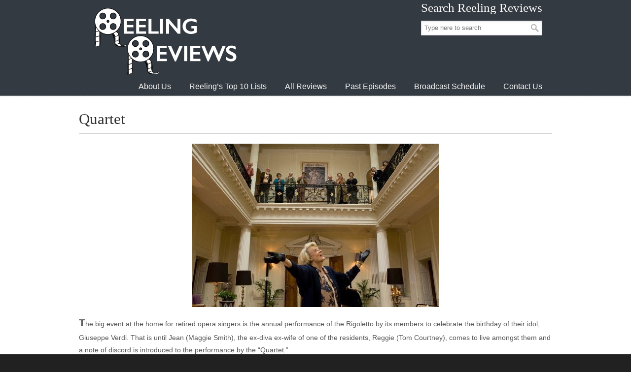

--- FILE ---
content_type: text/html; charset=UTF-8
request_url: https://www.reelingreviews.com/reviews/quartet/
body_size: 14161
content:
<!DOCTYPE html>
<html lang="en-US">
<head>
		<meta charset="UTF-8">
	<meta name="viewport" content="width=device-width, initial-scale=1.0">
	<link rel="profile" href="https://gmpg.org/xfn/11">
	<style type="text/css">.wpfts-result-item .wpfts-smart-excerpt {}.wpfts-result-item .wpfts-not-found {color:#808080;font-size:0.9em;}.wpfts-result-item .wpfts-score {color:#006621;font-size:0.9em;}.wpfts-shift {margin-left:40px;}.wpfts-result-item .wpfts-download-link {color:#006621;font-size:0.9em;}.wpfts-result-item .wpfts-file-size {color:#006621;font-size:0.9em;}</style><meta name='robots' content='index, follow, max-image-preview:large, max-snippet:-1, max-video-preview:-1' />

	<!-- This site is optimized with the Yoast SEO plugin v26.7 - https://yoast.com/wordpress/plugins/seo/ -->
	<title>Quartet - Reeling Reviews</title>
	<link rel="canonical" href="https://www.reelingreviews.com/reviews/quartet/" />
	<meta property="og:locale" content="en_US" />
	<meta property="og:type" content="article" />
	<meta property="og:title" content="Quartet - Reeling Reviews" />
	<meta property="og:url" content="https://www.reelingreviews.com/reviews/quartet/" />
	<meta property="og:site_name" content="Reeling Reviews" />
	<meta property="article:modified_time" content="2020-01-10T17:10:04+00:00" />
	<meta name="twitter:card" content="summary_large_image" />
	<script type="application/ld+json" class="yoast-schema-graph">{"@context":"https://schema.org","@graph":[{"@type":"WebPage","@id":"https://www.reelingreviews.com/reviews/quartet/","url":"https://www.reelingreviews.com/reviews/quartet/","name":"Quartet - Reeling Reviews","isPartOf":{"@id":"https://www.reelingreviews.com/#website"},"datePublished":"2020-01-10T17:10:03+00:00","dateModified":"2020-01-10T17:10:04+00:00","breadcrumb":{"@id":"https://www.reelingreviews.com/reviews/quartet/#breadcrumb"},"inLanguage":"en-US","potentialAction":[{"@type":"ReadAction","target":["https://www.reelingreviews.com/reviews/quartet/"]}]},{"@type":"BreadcrumbList","@id":"https://www.reelingreviews.com/reviews/quartet/#breadcrumb","itemListElement":[{"@type":"ListItem","position":1,"name":"Home","item":"https://www.reelingreviews.com/"},{"@type":"ListItem","position":2,"name":"Reviews","item":"https://www.reelingreviews.com/reviews/"},{"@type":"ListItem","position":3,"name":"Quartet"}]},{"@type":"WebSite","@id":"https://www.reelingreviews.com/#website","url":"https://www.reelingreviews.com/","name":"Reeling Reviews","description":"","potentialAction":[{"@type":"SearchAction","target":{"@type":"EntryPoint","urlTemplate":"https://www.reelingreviews.com/?s={search_term_string}"},"query-input":{"@type":"PropertyValueSpecification","valueRequired":true,"valueName":"search_term_string"}}],"inLanguage":"en-US"}]}</script>
	<!-- / Yoast SEO plugin. -->


<link rel="alternate" type="application/rss+xml" title="Reeling Reviews &raquo; Feed" href="https://www.reelingreviews.com/feed/" />
<link rel="alternate" type="application/rss+xml" title="Reeling Reviews &raquo; Comments Feed" href="https://www.reelingreviews.com/comments/feed/" />
<link rel="alternate" type="application/rss+xml" title="Reeling Reviews &raquo; Quartet Comments Feed" href="https://www.reelingreviews.com/reviews/quartet/feed/" />
<link rel="alternate" title="oEmbed (JSON)" type="application/json+oembed" href="https://www.reelingreviews.com/wp-json/oembed/1.0/embed?url=https%3A%2F%2Fwww.reelingreviews.com%2Freviews%2Fquartet%2F" />
<link rel="alternate" title="oEmbed (XML)" type="text/xml+oembed" href="https://www.reelingreviews.com/wp-json/oembed/1.0/embed?url=https%3A%2F%2Fwww.reelingreviews.com%2Freviews%2Fquartet%2F&#038;format=xml" />
<style id='wp-img-auto-sizes-contain-inline-css' type='text/css'>
img:is([sizes=auto i],[sizes^="auto," i]){contain-intrinsic-size:3000px 1500px}
/*# sourceURL=wp-img-auto-sizes-contain-inline-css */
</style>
<style id='wp-emoji-styles-inline-css' type='text/css'>

	img.wp-smiley, img.emoji {
		display: inline !important;
		border: none !important;
		box-shadow: none !important;
		height: 1em !important;
		width: 1em !important;
		margin: 0 0.07em !important;
		vertical-align: -0.1em !important;
		background: none !important;
		padding: 0 !important;
	}
/*# sourceURL=wp-emoji-styles-inline-css */
</style>
<style id='wp-block-library-inline-css' type='text/css'>
:root{--wp-block-synced-color:#7a00df;--wp-block-synced-color--rgb:122,0,223;--wp-bound-block-color:var(--wp-block-synced-color);--wp-editor-canvas-background:#ddd;--wp-admin-theme-color:#007cba;--wp-admin-theme-color--rgb:0,124,186;--wp-admin-theme-color-darker-10:#006ba1;--wp-admin-theme-color-darker-10--rgb:0,107,160.5;--wp-admin-theme-color-darker-20:#005a87;--wp-admin-theme-color-darker-20--rgb:0,90,135;--wp-admin-border-width-focus:2px}@media (min-resolution:192dpi){:root{--wp-admin-border-width-focus:1.5px}}.wp-element-button{cursor:pointer}:root .has-very-light-gray-background-color{background-color:#eee}:root .has-very-dark-gray-background-color{background-color:#313131}:root .has-very-light-gray-color{color:#eee}:root .has-very-dark-gray-color{color:#313131}:root .has-vivid-green-cyan-to-vivid-cyan-blue-gradient-background{background:linear-gradient(135deg,#00d084,#0693e3)}:root .has-purple-crush-gradient-background{background:linear-gradient(135deg,#34e2e4,#4721fb 50%,#ab1dfe)}:root .has-hazy-dawn-gradient-background{background:linear-gradient(135deg,#faaca8,#dad0ec)}:root .has-subdued-olive-gradient-background{background:linear-gradient(135deg,#fafae1,#67a671)}:root .has-atomic-cream-gradient-background{background:linear-gradient(135deg,#fdd79a,#004a59)}:root .has-nightshade-gradient-background{background:linear-gradient(135deg,#330968,#31cdcf)}:root .has-midnight-gradient-background{background:linear-gradient(135deg,#020381,#2874fc)}:root{--wp--preset--font-size--normal:16px;--wp--preset--font-size--huge:42px}.has-regular-font-size{font-size:1em}.has-larger-font-size{font-size:2.625em}.has-normal-font-size{font-size:var(--wp--preset--font-size--normal)}.has-huge-font-size{font-size:var(--wp--preset--font-size--huge)}.has-text-align-center{text-align:center}.has-text-align-left{text-align:left}.has-text-align-right{text-align:right}.has-fit-text{white-space:nowrap!important}#end-resizable-editor-section{display:none}.aligncenter{clear:both}.items-justified-left{justify-content:flex-start}.items-justified-center{justify-content:center}.items-justified-right{justify-content:flex-end}.items-justified-space-between{justify-content:space-between}.screen-reader-text{border:0;clip-path:inset(50%);height:1px;margin:-1px;overflow:hidden;padding:0;position:absolute;width:1px;word-wrap:normal!important}.screen-reader-text:focus{background-color:#ddd;clip-path:none;color:#444;display:block;font-size:1em;height:auto;left:5px;line-height:normal;padding:15px 23px 14px;text-decoration:none;top:5px;width:auto;z-index:100000}html :where(.has-border-color){border-style:solid}html :where([style*=border-top-color]){border-top-style:solid}html :where([style*=border-right-color]){border-right-style:solid}html :where([style*=border-bottom-color]){border-bottom-style:solid}html :where([style*=border-left-color]){border-left-style:solid}html :where([style*=border-width]){border-style:solid}html :where([style*=border-top-width]){border-top-style:solid}html :where([style*=border-right-width]){border-right-style:solid}html :where([style*=border-bottom-width]){border-bottom-style:solid}html :where([style*=border-left-width]){border-left-style:solid}html :where(img[class*=wp-image-]){height:auto;max-width:100%}:where(figure){margin:0 0 1em}html :where(.is-position-sticky){--wp-admin--admin-bar--position-offset:var(--wp-admin--admin-bar--height,0px)}@media screen and (max-width:600px){html :where(.is-position-sticky){--wp-admin--admin-bar--position-offset:0px}}

/*# sourceURL=wp-block-library-inline-css */
</style><style id='global-styles-inline-css' type='text/css'>
:root{--wp--preset--aspect-ratio--square: 1;--wp--preset--aspect-ratio--4-3: 4/3;--wp--preset--aspect-ratio--3-4: 3/4;--wp--preset--aspect-ratio--3-2: 3/2;--wp--preset--aspect-ratio--2-3: 2/3;--wp--preset--aspect-ratio--16-9: 16/9;--wp--preset--aspect-ratio--9-16: 9/16;--wp--preset--color--black: #000000;--wp--preset--color--cyan-bluish-gray: #abb8c3;--wp--preset--color--white: #ffffff;--wp--preset--color--pale-pink: #f78da7;--wp--preset--color--vivid-red: #cf2e2e;--wp--preset--color--luminous-vivid-orange: #ff6900;--wp--preset--color--luminous-vivid-amber: #fcb900;--wp--preset--color--light-green-cyan: #7bdcb5;--wp--preset--color--vivid-green-cyan: #00d084;--wp--preset--color--pale-cyan-blue: #8ed1fc;--wp--preset--color--vivid-cyan-blue: #0693e3;--wp--preset--color--vivid-purple: #9b51e0;--wp--preset--gradient--vivid-cyan-blue-to-vivid-purple: linear-gradient(135deg,rgb(6,147,227) 0%,rgb(155,81,224) 100%);--wp--preset--gradient--light-green-cyan-to-vivid-green-cyan: linear-gradient(135deg,rgb(122,220,180) 0%,rgb(0,208,130) 100%);--wp--preset--gradient--luminous-vivid-amber-to-luminous-vivid-orange: linear-gradient(135deg,rgb(252,185,0) 0%,rgb(255,105,0) 100%);--wp--preset--gradient--luminous-vivid-orange-to-vivid-red: linear-gradient(135deg,rgb(255,105,0) 0%,rgb(207,46,46) 100%);--wp--preset--gradient--very-light-gray-to-cyan-bluish-gray: linear-gradient(135deg,rgb(238,238,238) 0%,rgb(169,184,195) 100%);--wp--preset--gradient--cool-to-warm-spectrum: linear-gradient(135deg,rgb(74,234,220) 0%,rgb(151,120,209) 20%,rgb(207,42,186) 40%,rgb(238,44,130) 60%,rgb(251,105,98) 80%,rgb(254,248,76) 100%);--wp--preset--gradient--blush-light-purple: linear-gradient(135deg,rgb(255,206,236) 0%,rgb(152,150,240) 100%);--wp--preset--gradient--blush-bordeaux: linear-gradient(135deg,rgb(254,205,165) 0%,rgb(254,45,45) 50%,rgb(107,0,62) 100%);--wp--preset--gradient--luminous-dusk: linear-gradient(135deg,rgb(255,203,112) 0%,rgb(199,81,192) 50%,rgb(65,88,208) 100%);--wp--preset--gradient--pale-ocean: linear-gradient(135deg,rgb(255,245,203) 0%,rgb(182,227,212) 50%,rgb(51,167,181) 100%);--wp--preset--gradient--electric-grass: linear-gradient(135deg,rgb(202,248,128) 0%,rgb(113,206,126) 100%);--wp--preset--gradient--midnight: linear-gradient(135deg,rgb(2,3,129) 0%,rgb(40,116,252) 100%);--wp--preset--font-size--small: 12px;--wp--preset--font-size--medium: 18px;--wp--preset--font-size--large: 34px;--wp--preset--font-size--x-large: 42px;--wp--preset--font-size--normal: 14px;--wp--preset--font-size--larger: 48px;--wp--preset--spacing--20: 0.44rem;--wp--preset--spacing--30: 0.67rem;--wp--preset--spacing--40: 1rem;--wp--preset--spacing--50: 1.5rem;--wp--preset--spacing--60: 2.25rem;--wp--preset--spacing--70: 3.38rem;--wp--preset--spacing--80: 5.06rem;--wp--preset--shadow--natural: 6px 6px 9px rgba(0, 0, 0, 0.2);--wp--preset--shadow--deep: 12px 12px 50px rgba(0, 0, 0, 0.4);--wp--preset--shadow--sharp: 6px 6px 0px rgba(0, 0, 0, 0.2);--wp--preset--shadow--outlined: 6px 6px 0px -3px rgb(255, 255, 255), 6px 6px rgb(0, 0, 0);--wp--preset--shadow--crisp: 6px 6px 0px rgb(0, 0, 0);}:where(.is-layout-flex){gap: 0.5em;}:where(.is-layout-grid){gap: 0.5em;}body .is-layout-flex{display: flex;}.is-layout-flex{flex-wrap: wrap;align-items: center;}.is-layout-flex > :is(*, div){margin: 0;}body .is-layout-grid{display: grid;}.is-layout-grid > :is(*, div){margin: 0;}:where(.wp-block-columns.is-layout-flex){gap: 2em;}:where(.wp-block-columns.is-layout-grid){gap: 2em;}:where(.wp-block-post-template.is-layout-flex){gap: 1.25em;}:where(.wp-block-post-template.is-layout-grid){gap: 1.25em;}.has-black-color{color: var(--wp--preset--color--black) !important;}.has-cyan-bluish-gray-color{color: var(--wp--preset--color--cyan-bluish-gray) !important;}.has-white-color{color: var(--wp--preset--color--white) !important;}.has-pale-pink-color{color: var(--wp--preset--color--pale-pink) !important;}.has-vivid-red-color{color: var(--wp--preset--color--vivid-red) !important;}.has-luminous-vivid-orange-color{color: var(--wp--preset--color--luminous-vivid-orange) !important;}.has-luminous-vivid-amber-color{color: var(--wp--preset--color--luminous-vivid-amber) !important;}.has-light-green-cyan-color{color: var(--wp--preset--color--light-green-cyan) !important;}.has-vivid-green-cyan-color{color: var(--wp--preset--color--vivid-green-cyan) !important;}.has-pale-cyan-blue-color{color: var(--wp--preset--color--pale-cyan-blue) !important;}.has-vivid-cyan-blue-color{color: var(--wp--preset--color--vivid-cyan-blue) !important;}.has-vivid-purple-color{color: var(--wp--preset--color--vivid-purple) !important;}.has-black-background-color{background-color: var(--wp--preset--color--black) !important;}.has-cyan-bluish-gray-background-color{background-color: var(--wp--preset--color--cyan-bluish-gray) !important;}.has-white-background-color{background-color: var(--wp--preset--color--white) !important;}.has-pale-pink-background-color{background-color: var(--wp--preset--color--pale-pink) !important;}.has-vivid-red-background-color{background-color: var(--wp--preset--color--vivid-red) !important;}.has-luminous-vivid-orange-background-color{background-color: var(--wp--preset--color--luminous-vivid-orange) !important;}.has-luminous-vivid-amber-background-color{background-color: var(--wp--preset--color--luminous-vivid-amber) !important;}.has-light-green-cyan-background-color{background-color: var(--wp--preset--color--light-green-cyan) !important;}.has-vivid-green-cyan-background-color{background-color: var(--wp--preset--color--vivid-green-cyan) !important;}.has-pale-cyan-blue-background-color{background-color: var(--wp--preset--color--pale-cyan-blue) !important;}.has-vivid-cyan-blue-background-color{background-color: var(--wp--preset--color--vivid-cyan-blue) !important;}.has-vivid-purple-background-color{background-color: var(--wp--preset--color--vivid-purple) !important;}.has-black-border-color{border-color: var(--wp--preset--color--black) !important;}.has-cyan-bluish-gray-border-color{border-color: var(--wp--preset--color--cyan-bluish-gray) !important;}.has-white-border-color{border-color: var(--wp--preset--color--white) !important;}.has-pale-pink-border-color{border-color: var(--wp--preset--color--pale-pink) !important;}.has-vivid-red-border-color{border-color: var(--wp--preset--color--vivid-red) !important;}.has-luminous-vivid-orange-border-color{border-color: var(--wp--preset--color--luminous-vivid-orange) !important;}.has-luminous-vivid-amber-border-color{border-color: var(--wp--preset--color--luminous-vivid-amber) !important;}.has-light-green-cyan-border-color{border-color: var(--wp--preset--color--light-green-cyan) !important;}.has-vivid-green-cyan-border-color{border-color: var(--wp--preset--color--vivid-green-cyan) !important;}.has-pale-cyan-blue-border-color{border-color: var(--wp--preset--color--pale-cyan-blue) !important;}.has-vivid-cyan-blue-border-color{border-color: var(--wp--preset--color--vivid-cyan-blue) !important;}.has-vivid-purple-border-color{border-color: var(--wp--preset--color--vivid-purple) !important;}.has-vivid-cyan-blue-to-vivid-purple-gradient-background{background: var(--wp--preset--gradient--vivid-cyan-blue-to-vivid-purple) !important;}.has-light-green-cyan-to-vivid-green-cyan-gradient-background{background: var(--wp--preset--gradient--light-green-cyan-to-vivid-green-cyan) !important;}.has-luminous-vivid-amber-to-luminous-vivid-orange-gradient-background{background: var(--wp--preset--gradient--luminous-vivid-amber-to-luminous-vivid-orange) !important;}.has-luminous-vivid-orange-to-vivid-red-gradient-background{background: var(--wp--preset--gradient--luminous-vivid-orange-to-vivid-red) !important;}.has-very-light-gray-to-cyan-bluish-gray-gradient-background{background: var(--wp--preset--gradient--very-light-gray-to-cyan-bluish-gray) !important;}.has-cool-to-warm-spectrum-gradient-background{background: var(--wp--preset--gradient--cool-to-warm-spectrum) !important;}.has-blush-light-purple-gradient-background{background: var(--wp--preset--gradient--blush-light-purple) !important;}.has-blush-bordeaux-gradient-background{background: var(--wp--preset--gradient--blush-bordeaux) !important;}.has-luminous-dusk-gradient-background{background: var(--wp--preset--gradient--luminous-dusk) !important;}.has-pale-ocean-gradient-background{background: var(--wp--preset--gradient--pale-ocean) !important;}.has-electric-grass-gradient-background{background: var(--wp--preset--gradient--electric-grass) !important;}.has-midnight-gradient-background{background: var(--wp--preset--gradient--midnight) !important;}.has-small-font-size{font-size: var(--wp--preset--font-size--small) !important;}.has-medium-font-size{font-size: var(--wp--preset--font-size--medium) !important;}.has-large-font-size{font-size: var(--wp--preset--font-size--large) !important;}.has-x-large-font-size{font-size: var(--wp--preset--font-size--x-large) !important;}
/*# sourceURL=global-styles-inline-css */
</style>

<style id='classic-theme-styles-inline-css' type='text/css'>
/*! This file is auto-generated */
.wp-block-button__link{color:#fff;background-color:#32373c;border-radius:9999px;box-shadow:none;text-decoration:none;padding:calc(.667em + 2px) calc(1.333em + 2px);font-size:1.125em}.wp-block-file__button{background:#32373c;color:#fff;text-decoration:none}
/*# sourceURL=/wp-includes/css/classic-themes.min.css */
</style>
<link rel='stylesheet' id='ab-au-front-css' href='https://www.reelingreviews.com/wp-content/plugins/ab-automatic-updates/css/front-style.css?ver=6.9' type='text/css' media='all' />
<link rel='stylesheet' id='ap-front-css' href='https://www.reelingreviews.com/wp-content/plugins/alphabetic-pagination/css/front-style.css?ver=1768742268' type='text/css' media='all' />
<link rel='stylesheet' id='ap-mobile-css' href='https://www.reelingreviews.com/wp-content/plugins/alphabetic-pagination/css/mobile.css?ver=1768742268' type='text/css' media='all' />
<link rel='stylesheet' id='essential-grid-plugin-settings-css' href='https://www.reelingreviews.com/wp-content/plugins/essential-grid/public/assets/css/settings.css?ver=3.0.11' type='text/css' media='all' />
<link rel='stylesheet' id='tp-fontello-css' href='https://www.reelingreviews.com/wp-content/plugins/essential-grid/public/assets/font/fontello/css/fontello.css?ver=3.0.11' type='text/css' media='all' />
<link rel='stylesheet' id='wpfts_jquery-ui-styles-css' href='https://www.reelingreviews.com/wp-content/plugins/fulltext-search/style/wpfts_autocomplete.css?ver=1.79.274' type='text/css' media='all' />
<link rel='stylesheet' id='u-design-reset-css' href='https://www.reelingreviews.com/wp-content/themes/u-design/assets/css/frontend/layout/reset.css?ver=1.0' type='text/css' media='screen' />
<link rel='stylesheet' id='u-design-grid-960-css' href='https://www.reelingreviews.com/wp-content/themes/u-design/assets/css/frontend/layout/960.css?ver=1.0' type='text/css' media='screen' />
<link rel='stylesheet' id='u-design-superfish_menu-css' href='https://www.reelingreviews.com/wp-content/themes/u-design/inc/frontend/superfish-menu/css/superfish.css?ver=1.7.2' type='text/css' media='screen' />
<link rel='stylesheet' id='u-design-pretty_photo-css' href='https://www.reelingreviews.com/wp-content/themes/u-design/inc/frontend/prettyPhoto/css/prettyPhoto.css?ver=3.1.6' type='text/css' media='screen' />
<link rel='stylesheet' id='u-design-font-awesome-css' href='https://www.reelingreviews.com/wp-content/themes/u-design/inc/shared/font-awesome/css/font-awesome.min.css?ver=3.4.18' type='text/css' media='screen' />
<link rel='stylesheet' id='u-design-style-css' href='https://www.reelingreviews.com/wp-content/themes/u-design/assets/css/frontend/global/style.css?ver=3.4.18' type='text/css' media='screen' />
<link rel='stylesheet' id='u-design-custom-style-css' href='https://www.reelingreviews.com/wp-content/themes/u-design/assets/css/frontend/global/custom_style.css?ver=3.4.18.1628531675' type='text/css' media='screen' />
<link rel='stylesheet' id='u-design-style-orig-css' href='https://www.reelingreviews.com/wp-content/themes/u-design-child/style.css?ver=3.4.18.1642526678' type='text/css' media='screen' />
<link rel='stylesheet' id='wp-pagenavi-css' href='https://www.reelingreviews.com/wp-content/plugins/wp-pagenavi/pagenavi-css.css?ver=2.70' type='text/css' media='all' />
<script type="text/javascript" src="https://www.reelingreviews.com/wp-includes/js/jquery/jquery.min.js?ver=3.7.1" id="jquery-core-js"></script>
<script type="text/javascript" src="https://www.reelingreviews.com/wp-includes/js/jquery/jquery-migrate.min.js?ver=3.4.1" id="jquery-migrate-js"></script>
<script type="text/javascript" id="ap-front-js-extra">
/* <![CDATA[ */
var ap_object = {"ap_pro":"true","reset_theme":"dark","page_id":"6743","ap_lang":"english","ap_disable":"1"};
//# sourceURL=ap-front-js-extra
/* ]]> */
</script>
<script type="text/javascript" src="https://www.reelingreviews.com/wp-content/plugins/alphabetic-pagination/js/scripts.js?ver=6.9" id="ap-front-js"></script>
<script type="text/javascript" id="ap-front-js-after">
/* <![CDATA[ */

			jQuery(document).ready(function($) {
			    
			setTimeout(function(){	
			//console.log(".ap_pagination");
			if($(".ap_pagination").length){
			$(".ap_pagination").eq(0).show();
			} }, 1000);
			
			});
			
//# sourceURL=ap-front-js-after
/* ]]> */
</script>
<script type="text/javascript" src="https://www.reelingreviews.com/wp-content/plugins/alphabetic-pagination/js/jquery.blockUI.js?ver=6.9" id="jquery.blockUI-js"></script>
<script type="text/javascript" src="https://www.reelingreviews.com/wp-includes/js/jquery/ui/core.min.js?ver=1.13.3" id="jquery-ui-core-js"></script>
<script type="text/javascript" src="https://www.reelingreviews.com/wp-includes/js/jquery/ui/menu.min.js?ver=1.13.3" id="jquery-ui-menu-js"></script>
<script type="text/javascript" src="https://www.reelingreviews.com/wp-includes/js/dist/dom-ready.min.js?ver=f77871ff7694fffea381" id="wp-dom-ready-js"></script>
<script type="text/javascript" src="https://www.reelingreviews.com/wp-includes/js/dist/hooks.min.js?ver=dd5603f07f9220ed27f1" id="wp-hooks-js"></script>
<script type="text/javascript" src="https://www.reelingreviews.com/wp-includes/js/dist/i18n.min.js?ver=c26c3dc7bed366793375" id="wp-i18n-js"></script>
<script type="text/javascript" id="wp-i18n-js-after">
/* <![CDATA[ */
wp.i18n.setLocaleData( { 'text direction\u0004ltr': [ 'ltr' ] } );
//# sourceURL=wp-i18n-js-after
/* ]]> */
</script>
<script type="text/javascript" src="https://www.reelingreviews.com/wp-includes/js/dist/a11y.min.js?ver=cb460b4676c94bd228ed" id="wp-a11y-js"></script>
<script type="text/javascript" src="https://www.reelingreviews.com/wp-includes/js/jquery/ui/autocomplete.min.js?ver=1.13.3" id="jquery-ui-autocomplete-js"></script>
<script type="text/javascript" src="https://www.reelingreviews.com/wp-content/plugins/fulltext-search/js/wpfts_frontend.js?ver=1.79.274" id="wpfts_frontend-js"></script>
<script></script><link rel="https://api.w.org/" href="https://www.reelingreviews.com/wp-json/" /><link rel="alternate" title="JSON" type="application/json" href="https://www.reelingreviews.com/wp-json/wp/v2/reviews/6743" /><link rel="EditURI" type="application/rsd+xml" title="RSD" href="https://www.reelingreviews.com/xmlrpc.php?rsd" />
<link rel='shortlink' href='https://www.reelingreviews.com/?p=6743' />
<script type="text/javascript">
		document.wpfts_ajaxurl = "https://www.reelingreviews.com/wp-admin/admin-ajax.php";
	</script>
<!-- StarBox - the Author Box for Humans 3.5.4, visit: https://wordpress.org/plugins/starbox/ -->
<!-- /StarBox - the Author Box for Humans -->

<link rel='stylesheet' id='4bb354f0e4-css' href='https://www.reelingreviews.com/wp-content/plugins/starbox/themes/business/css/frontend.min.css?ver=3.5.4' type='text/css' media='all' />
<script type="text/javascript" src="https://www.reelingreviews.com/wp-content/plugins/starbox/themes/business/js/frontend.min.js?ver=3.5.4" id="f282f7b512-js"></script>
<link rel='stylesheet' id='36a60a214f-css' href='https://www.reelingreviews.com/wp-content/plugins/starbox/themes/admin/css/hidedefault.min.css?ver=3.5.4' type='text/css' media='all' />
<meta name="generator" content="Powered by WPBakery Page Builder - drag and drop page builder for WordPress."/>
<link rel="pingback" href="https://www.reelingreviews.com/xmlrpc.php" />
<noscript><style> .wpb_animate_when_almost_visible { opacity: 1; }</style></noscript>	</head>
<body  class="wp-singular reviews-template-default single single-reviews postid-6743 single-format-standard wp-embed-responsive wp-theme-u-design wp-child-theme-u-design-child  u-design-menu-drop-shadows-on top-bg-color-dark wpb-js-composer js-comp-ver-8.2 vc_responsive udesign-is-global-page-width udesign-fa no_title_section">
		
	<div id="wrapper-1">
					<header id="top-wrapper">
								<div id="top-elements" class="container_24">
							<div id="logo" class="grid_14">
							<div class="site-name"><a title="Reeling Reviews" href="https://www.reelingreviews.com">Reeling Reviews</a></div>
					</div>
				<div class="social-media-area grid_9 prefix_15">
		<div class="social_media_top widget_search substitute_widget_class"><h3 class="social_media_title">Search Reeling Reviews</h3>	<form role="search" method="get" id="searchform" class="searchform" action="https://www.reelingreviews.com/" >
		<div>
			<label class="screen-reader-text" for="search-field">Search for:</label>
			<input type="text" id="search-field" name="s" value="" placeholder="Type here to search">
			<input type="submit" id="searchsubmit" value="Search" />
		</div>
	</form>
	</div>			</div><!-- end social-media-area -->
						</div>
				<!-- end top-elements -->
						<div class="clear"></div>
		<nav id="main-menu">
			<div id="dropdown-holder" class="container_24">
				<div id="navigation-menu" class="navigation-menu"><ul id="main-top-menu" class="sf-menu"><li id="menu-item-16661" class="menu-item menu-item-type-post_type menu-item-object-page menu-item-16661"><a href="https://www.reelingreviews.com/about-us/"><span>About Us</span></a></li>
<li id="menu-item-16724" class="menu-item menu-item-type-custom menu-item-object-custom menu-item-16724"><a href="/top10s/"><span>Reeling&#8217;s Top 10 Lists</span></a></li>
<li id="menu-item-11453" class="menu-item menu-item-type-custom menu-item-object-custom menu-item-11453"><a href="/reviews"><span>All Reviews</span></a></li>
<li id="menu-item-16653" class="menu-item menu-item-type-custom menu-item-object-custom menu-item-16653"><a href="/reel/"><span>Past Episodes</span></a></li>
<li id="menu-item-16666" class="menu-item menu-item-type-post_type menu-item-object-page menu-item-16666"><a href="https://www.reelingreviews.com/broadcast-schedule/"><span>Broadcast Schedule</span></a></li>
<li id="menu-item-16736" class="menu-item menu-item-type-post_type menu-item-object-page menu-item-16736"><a href="https://www.reelingreviews.com/contact-us/"><span>Contact Us</span></a></li>
</ul></div>			</div>
			<!-- end dropdown-holder -->
		</nav>
		<!-- end top-main-menu -->
				</header>
			<!-- end top-wrapper -->
					<div class="clear"></div>

		
			<section id="page-content">

			<div class="no-breadcrumbs-padding"></div>
<div id="primary" class="content-area">
 <main id="main" class="site-main" role="main">
      <h1>Quartet</h1>
    <hr />
    <center><img src="https://www.reelingreviews.com/wp-content/uploads/2020/01/quartet2012pic.jpg" /></center>
    <p class="summary">The big event at the home for retired opera singers is the annual performance of the Rigoletto by its members to celebrate the birthday of their idol, Giuseppe Verdi. That is until Jean (Maggie Smith), the ex-diva ex-wife of one of the residents, Reggie (Tom Courtney), comes to live amongst them and a note of discord is introduced to the performance by the &ldquo;Quartet.&rdquo;</p>
    <div class="review_button_container">
                <span class="review_button"><a href="#laura">Laura's Review</a></span>
                        <span class="review_spacer"></span>
                        <span class="review_button"><a href="#robin">Robins's Review</a></span>
            </div>
        <div class="review_button_container">
        <span class="review_button"><a href="/reel/551/">Watch the Reel</a></span>
    </div>
        <hr />
            <h3 id="laura">Laura's Review: B</h3>
    <p class="review">Most of the residents of Beecham House, a home for retired musicians, are quite content, especially those who are preparing to participate in its annual charity gala, a celebration of Verdi&#039;s birthday coordinated and directed by Cedric (pronounced CEEdric, as he is quick to note to one and all) Livingston (Michael Gambon, Harry Potter&#039;s Dumbledore). But the House is turned on end when a star, Jean Horton (Maggie Smith, &quot;The Best Exotic Marigold Hotel&quot;), arrives, completing the trio already there who once sang with her on a famous recording of Rigoletto&#039;s Act 3 &quot;Quartet.&quot; In the first half of 2012, Dame Maggie Smith played an irascible loner on a wait list for a hip replacement in &quot;The Best Exotic Marigold Hotel.&quot; Now she&#039;s back at the end of the year playing much the same part. But &quot;Quartet,&quot; adapted from his own stage play by &quot;The Pianist&quot; screenwriter Ronald Harwood, is American actor Dustin Hoffman&#039;s feature directorial debut and although it aims for the same demographic and has its own share of cliches, it&#039;s a mite better than Madden&#039;s film. The film opens by introducing us to the rhythms of the house (filmed in Taplow&#039;s Hedsor House) and its occupants. We see elderly musicians playing their instruments, people still involved. We learn that Cecil is beside himself because his gala star performer, Frank White (Michael Byrne, &quot;Harry Potter and the Deathly Hallows, Part 1), has dropped out due to illness. Then the focus comes in closer and we meet Jean&#039;s former friends and colleagues. Wilf Bond (Billy Connolly, &quot;Mrs. Brown&quot;) is clearly the resident rascal, flirting with any female whether she be the young Dr. Lucy Cogan (Sheridan Smith, &quot;Hysteria&quot;) who runs the home or Cissy Robson (Pauline Collins, &quot;Shirley Valentine,&quot; &quot; You Will Meet a Tall Dark Stranger&quot;), a woman he has clearly long cared for, now winking in and out of dementia. The distinguished Reginald Paget (Tom Courtenay, &quot;The Dresser&quot;) fills out the trio. We also see Jean Horton, fretting as she leaves her stylish home, muttering a rehearsed apology in the back of a cab. When she finally arrives, she&#039;s given applause from the balcony by all but her arch rival Ann Langley (opera star Dame Gwyneth Jones). Reggie, the man she&#039;s afraid to meet again, almost goes into shock when he learns who has arrived. Jean informs Dr. Cogan she will take meals in her room (not allowed) while Reggie informs Dr. Cogan he will need to look for a new living arrangement. Jean has sworn off singing, but we know Cecil has a big gap to fill. It takes a while to learn just what happened between Jean and Reggie, and even after one learns, there&#039;s more to the story. The ensemble works brilliantly together, Collins&#039; sweetness in sharp contrast to Smith&#039;s diva temperament, Connolly&#039;s puckishness a foil for Reggie&#039;s sobriety. But the characters aren&#039;t one note - Smith is seriously trying to make amends and she back pedals in honest sorrow when her actions cause hurt. The diva is never far from the surface though. Connolly&#039;s concern for Cissy is touching and Cissy&#039;s openheartedness is both sweet and exasperating. Reggie may be serious, but he&#039;s able to really connect with the teenaged class who come to him weekly. A debate on opera versus rap and hip hop with student Joey (Jumayn Hunter, &quot;Attack the Block&quot;) is a highlight. Smith is terrific as the caring authoritarian with an Achilles heel. Hoffman&#039;s filled out his cast with real life retired musicians and performers who get their due during closing credits. Director of photography John de Borman keeps everything fairly traditional with crane shots closing in to find the action (in one lovely scene, Reggie stands outside on a balcony looking at Jean across a courtyard through her window - de Borman&#039;s camera slowly zooms in in between them, to highlight the violinist inside who&#039;s been providing the musical emotion). Harwood&#039;s story was inspired by a documentary called &quot;Tosca&#039;s Kiss&quot; about a similar rest home in Italy. It&#039;s a lovely story and while he and Hoffman often go for the expected, they can also be unconventional (no one dies!).</p>
    <br />
                <hr />
    <h3 id="robin">Robin's Review: B-</h3>
    <p class="review">Think of &ldquo;The Best Exotic Marigold Hotel&rdquo; with music. Both the latter movie and Dustin Hoffman&rsquo;&rsquo;s directing debut stars cute elderly people trying to cope with retirement and old age. And, both have Maggie Smith performing the same character. Here, in &ldquo;Quartet,&rdquo; she is an aging opera diva who expects special attention by the staff and residents of Beecham House. This is a retirement home where no one seems to be plagued by failing bodies, Alzheimer&rsquo;s and other diseases of the aging. Everyone is in fine fettle and the players are all spry and funny. &ldquo;Quartet&rdquo; has a couple of things going for it. Dustin Hoffman, in his first film behind the camera, shows that he knows his way around directing and elicits charming and funny performances and characters from his ensemble cast of Britain&rsquo;s senior thespians. Jean and Reggie are joined by the other members of the titular group, sharp-witted and randy Wilf (Billy Connelly) and sweet and ditzy Cissy (Pauline Collins) and the home&rsquo;s self-appointed musical director Cedric (Michael Gambon). Sheridan Smith fits in with this senior cast quite well as their young caretaker, Dr. Lucy Cogan The other thing that is a plus for &ldquo;Quartet&rdquo; is the marvelous use of music, culminating in the anticipated performance of Rigoletto by the four former opera singers. It is worth the wait, making &ldquo;Quartet&rdquo; a draw for more mature audiences. With this and &ldquo;Marigold Hotel,&rdquo; we seem to be on a roll with films aimed at people over the age of 30.</p>
        
   </main><!-- #main -->
</div><!-- #primary -->

 
</section><!-- end page-content -->

<div class="clear"></div>


		<section id="bottom-bg">
			<div id="bottom" class="container_24">
				<div class="bottom-content-padding">
					<div id='bottom_1' class='one_fourth'><div class='column-content-wrapper'><div class="widget_text bottom-col-content widget_custom_html substitute_widget_class"><h3 class="bottom-col-title">REELING IS A PROUD MEMBER OF&#8230;</h3><div class="textwidget custom-html-widget"><a href="https://ofcs.org/" target="_blank"><img src="/wp-content/uploads/2020/03/ofcslogo1.gif" alt="Online Film Critics Society" /></a><br/>
<a href="http://www.criticschoice.com/" target="_blank"><img src="/wp-content/uploads/2020/03/bfcalogo1.gif" alt="Broadcast Film Critics Association"/></a><br/>

<p>Laura and Robin's reviews are also featured on <a href="https://www.rottentomatoes.com/" target="_blank">Rotten
Tomatoes</a>, the <a href="http://www.mrqe.com/" target="_blank">Movie Review Query Engine</a>, and the <a href="https://www.imdb.com/" target="_blank">IMDB</a>.</p></div></div></div></div><!-- end bottom_1 --><div id='bottom_2' class='one_fourth'><div class='column-content-wrapper'><div class="bottom-col-content widget_nav_menu custom-formatting"><h3 class="bottom-col-title">Site Map</h3><div class="menu-top-nav-container"><ul id="menu-top-nav" class="menu"><li class="menu-item menu-item-type-post_type menu-item-object-page menu-item-16661"><a href="https://www.reelingreviews.com/about-us/">About Us</a></li>
<li class="menu-item menu-item-type-custom menu-item-object-custom menu-item-16724"><a href="/top10s/">Reeling&#8217;s Top 10 Lists</a></li>
<li class="menu-item menu-item-type-custom menu-item-object-custom menu-item-11453"><a href="/reviews">All Reviews</a></li>
<li class="menu-item menu-item-type-custom menu-item-object-custom menu-item-16653"><a href="/reel/">Past Episodes</a></li>
<li class="menu-item menu-item-type-post_type menu-item-object-page menu-item-16666"><a href="https://www.reelingreviews.com/broadcast-schedule/">Broadcast Schedule</a></li>
<li class="menu-item menu-item-type-post_type menu-item-object-page menu-item-16736"><a href="https://www.reelingreviews.com/contact-us/">Contact Us</a></li>
</ul></div></div></div></div><!-- end bottom_2 --><div id='bottom_3' class='one_fourth'><div class='column-content-wrapper'><div class="bottom-col-content widget_text substitute_widget_class"><h3 class="bottom-col-title">Reeling: The Movie Review Show</h3>			<div class="textwidget"><p>has been produced by Robin and Laura Clifford at the Malden, Massachusetts cable access television station, MATV, since March 16, 1991.</p>
</div>
		</div></div></div><!-- end bottom_3 --><div id='bottom_4' class='one_fourth last_column'><div class='column-content-wrapper'><div class="bottom-col-content widget_search substitute_widget_class"><div class="wpfts_widget wpfts_search_widget presetid-default">
						<form role="search" class="wpfts_search_form-default search-form  wpfts_autocomplete" action="https://www.reelingreviews.com/" method="get">
						<label>
				<span class="screen-reader-text">Search for:</span>
				<input type="search" class="search-field" placeholder="" value="" name="s">
			</label>
			<input type="submit" class="search-submit" value="">		</form>
		</div>
		</div><div class="widget_text bottom-col-content widget_custom_html substitute_widget_class"><h3 class="bottom-col-title">RSS Feeds</h3><div class="textwidget custom-html-widget"><div>
<ul class="feeds">
    <li><a href="/reels/feed/" title="The latest Episodes in RSS">Reels <abbr title="Really Simple Syndication">RSS</abbr></a></li>
    <li><a href="/reviews/feed/" title="The latest Reviews in RSS">Reviews <abbr title="Really Simple Syndication">RSS</abbr></a></li>
</ul>
</div></div></div></div></div><!-- end bottom_4 -->				</div><!-- end bottom-content-padding -->

			</div><!-- end bottom -->

		</section><!-- end bottom-bg -->

		<div class="clear"></div>

					<div class="push"></div>
			<div class="clear"></div>

			</div><!-- end wrapper-1 -->
			<footer id="footer-bg">

		<div id="footer" class="container_24 footer-top">

			
<div id="footer_text" class="grid_20">
	© 2020 <strong>Reeling Reviews</strong></div>

					<a href="#" id="back-to-top-fixed" style="display: none"><span class="fa fa-angle-up"></span><span class="back-to-top">Back to Top</span></a>
			
		</div>

	</footer><!-- end footer-bg -->

	<div class="clear"></div>
	<script type="speculationrules">
{"prefetch":[{"source":"document","where":{"and":[{"href_matches":"/*"},{"not":{"href_matches":["/wp-*.php","/wp-admin/*","/wp-content/uploads/*","/wp-content/*","/wp-content/plugins/*","/wp-content/themes/u-design-child/*","/wp-content/themes/u-design/*","/*\\?(.+)"]}},{"not":{"selector_matches":"a[rel~=\"nofollow\"]"}},{"not":{"selector_matches":".no-prefetch, .no-prefetch a"}}]},"eagerness":"conservative"}]}
</script>
<script>var ajaxRevslider;function rsCustomAjaxContentLoadingFunction(){ajaxRevslider=function(obj){var content='',data={action:'revslider_ajax_call_front',client_action:'get_slider_html',token:'5c2539a7b7',type:obj.type,id:obj.id,aspectratio:obj.aspectratio};jQuery.ajax({type:'post',url:'https://www.reelingreviews.com/wp-admin/admin-ajax.php',dataType:'json',data:data,async:false,success:function(ret,textStatus,XMLHttpRequest){if(ret.success==true)content=ret.data;},error:function(e){console.log(e);}});return content;};var ajaxRemoveRevslider=function(obj){return jQuery(obj.selector+' .rev_slider').revkill();};if(jQuery.fn.tpessential!==undefined)if(typeof(jQuery.fn.tpessential.defaults)!=='undefined')jQuery.fn.tpessential.defaults.ajaxTypes.push({type:'revslider',func:ajaxRevslider,killfunc:ajaxRemoveRevslider,openAnimationSpeed:0.3});}var rsCustomAjaxContent_Once=false;if(document.readyState==="loading")document.addEventListener('readystatechange',function(){if((document.readyState==="interactive"||document.readyState==="complete")&&!rsCustomAjaxContent_Once){rsCustomAjaxContent_Once=true;rsCustomAjaxContentLoadingFunction();}});else{rsCustomAjaxContent_Once=true;rsCustomAjaxContentLoadingFunction();}</script>			<style type="text/css">
            ul.ap_pagination:nth-child(1){
                display:table;
				margin:0;
				padding:0;
            }
			
			ul.ap_miami {
				border: 1px solid #555;
				border-radius: 50px;
			}
			ul.ap_miami li{
				width:3.4% !important;
				
			}
			ul.ap_miami li a,
			ul.ap_miami li a:hover,
			ul.ap_miami li a:visited{
				
				background: none repeat scroll 0 0 #555;
				border: 1px solid #333;
				border-radius: 3px;
				box-shadow: 0 3px 5px -1px #ccc;
				color: #fff !important;
				display: block;
				float: left;
				margin: 2px 5px 2px 0;
				padding: 9px 12px 8px;
				text-decoration: none;
				width: 32%;	
			}
			ul.ap_miami li a.selected,
			ul.ap_miami li a.selected:visited{
				background: none repeat scroll 0 0 #999;
				border: 1px solid #777;
				color: #fff;
			}			
						

	</style>
	<script type="text/javascript" language="javascript">
			
			var ap_selected_class = '';
			
			function ap_encode_utf8(s) {
			  return unescape(encodeURIComponent(s));
			}
			
			function ap_decode_utf8(s) {
			  return decodeURIComponent(escape(s));
			}
			
			function setup_ap_js(outer, inner, item_separator, $){
				
				var last_type = '';
				var last_alphabet = '';
				
				if(item_separator!='' && $(item_separator).length>0){
					$(item_separator).addClass('item_separator');
				}
				
				$.each($(outer), function(){
					
					var regx = /[A-Za-z]/;
					var wrapper_class = 'ap_wrappers';
					var alphabet = $.trim($(this).find(inner).html());
					alphabet = alphabet.substring(0, 1);
					var actual_alphabet = alphabet;
					
					if($.isNumeric(alphabet)){
						wrapper_class += ' item_numeric';
						last_type = 'numeric';
						
					}else if(regx.test(alphabet) || (ap_object.ap_lang!='english')){
						alphabet = 'item_'+alphabet;
						last_type = 'alphabet';
					}else{

						switch (last_type) {
							case 'numeric':
								wrapper_class += ' item_numeric';
								alphabet = last_alphabet;
							break;							
							case 'alphabet':
								alphabet = 'item_'+last_alphabet;							
							break;
						}
						last_type = 'character';
					} 
					
					alphabet = alphabet.toLowerCase();
					
					if(last_type != 'character'){
						last_alphabet = actual_alphabet;					
					}
					
					$(this).addClass(wrapper_class+' '+alphabet);
					
					
					
				});
				
				$.each($('ul.ap_pagination li'), function(){
					
					$(this).attr('class', $(this).attr('class').toLowerCase());
					var obj = $(this).find('a');
					
					if(obj.length==0){
						$(this).html('<a>'+$(this).html()+'</a>');
					}
				});
				
				$.each($('ul.ap_pagination li'), function(){
					var alphabets = $.trim($(this).attr('class')).split(' ');
					var obj = $(this).find('a');
					var alphabet_exists = false;
					$.each(alphabets, function(i, alphabet){
						if(alphabet && alphabet!='ap-empty'){
							alphabet = alphabet.replace('ap_', 'item_');
							if($('.ap_wrappers.'+alphabet).length>0 && !alphabet_exists){
								alphabet_exists = true;
							}
						}
					});	
					if(!alphabet_exists && obj.length>0){
						obj.parent().html(obj.html()).addClass('ap-empty');
					}	
				});
				if($('ul.ap_pagination:visible').length==0){
					$('ul.ap_pagination').eq(0).show();
				}
				$('.ap_reset').removeClass('ap-empty');
				
				$('body').on('click', 'ul.ap_pagination li a', function(){
					var wrapper_class = '.ap_wrappers';
					var alphabets = $.trim($(this).closest('li').attr('class')).split(' ');
					
					ap_item_selected_javascript_func();					$(wrapper_class).parent().find('.item_separator').hide();
					$(wrapper_class).hide();
					$(this).closest('ul').find('li a').removeClass('selected');
					$(this).closest('ul').find('li.ap-selected').removeClass('ap-selected');
					$(this).addClass('selected');
					$(this).closest('li').addClass('ap-selected');
					
					ap_selected_class = '';
					$('div.ap_jquery_result_filter input').val('');
										
					$.each(alphabets, function(i, alphabet){
						
						//console.log(wrapper_class+'.'+alphabet);
						
						if(alphabet){
							
							alphabet = alphabet.replace('ap_', 'item_');

							if($(wrapper_class+'.'+alphabet).next().hasClass('item_separator')){
								$(wrapper_class+'.'+alphabet).next().show();
							}
							$(wrapper_class+'.'+alphabet).show();
							ap_selected_class = wrapper_class+'.'+alphabet;
							
							
						}
						
					});
					
					window.dispatchEvent(new Event('resize'));
					
					
				});
				
				$('body').on('keyup', 'div.ap_jquery_result_filter input', function(){
					
					var filter_parent = $(this).parent();
					var is_separator = filter_parent.hasClass('ap_separator');
					
					//console.log(is_separator);
					
					var value = $(this).val().toLowerCase();
					var toggle_bool = false;
					
					if(ap_selected_class != ''){
						$(ap_selected_class).filter(function() {
							var node_item = $(this);
							if(!node_item.hasClass('ap_sep')){
								toggle_bool = (node_item.find(inner).text().toLowerCase().indexOf(value) > -1);
								
								if(toggle_bool){
									node_item.show();
								}else{
									node_item.hide();
								}
								
								if(is_separator){
									
									if(!node_item.next().hasClass('ap_sep')){
										node_item.next().addClass('ap_sep');
									}
																	
									if(toggle_bool){
										node_item.next().show();
									}else{
										node_item.next().hide();
									}
								}
							}
							
						});
					}else{
						$(outer).filter(function() {
							var node_item = $(this);
							
							if(!node_item.hasClass('ap_sep')){
								
							
								toggle_bool = (node_item.find(inner).text().toLowerCase().indexOf(value) > -1);
								
								if(toggle_bool){
									node_item.show();
								}else{
									node_item.hide();
								}
								
								//console.log(node_item);
								//console.log(node_item.next());
								
								
								if(is_separator){
									
									if(!node_item.next().hasClass('ap_sep')){
										node_item.next().addClass('ap_sep');
									}
																	
									if(toggle_bool){
										node_item.next().show();
									}else{
										node_item.next().hide();
									}
								}
								
							}
							
						});
					}
					
					window.dispatchEvent(new Event('resize'));

				});
			}
			
			jQuery(document).ready(function($){
			
			   		
						
			});
			
						//rendered ap_scripts
			</script>
	<script type="text/javascript" src="https://www.reelingreviews.com/wp-content/themes/u-design/inc/frontend/prettyPhoto/js/jquery.prettyPhoto.js?ver=3.1.6" id="pretty-photo-lib-js"></script>
<script type="text/javascript" id="pretty-photo-custom-params-js-extra">
/* <![CDATA[ */
var pretty_photo_custom_params = {"window_width_to_disable_pp":"0","pretty_photo_style_theme":"dark_rounded","disable_pretty_photo_gallery_overlay":null};
//# sourceURL=pretty-photo-custom-params-js-extra
/* ]]> */
</script>
<script type="text/javascript" src="https://www.reelingreviews.com/wp-content/themes/u-design/inc/frontend/prettyPhoto/custom_params.js?ver=3.1.6" id="pretty-photo-custom-params-js"></script>
<script type="text/javascript" src="https://www.reelingreviews.com/wp-content/themes/u-design/inc/frontend/superfish-menu/js/superfish.combined.js?ver=1.7.2" id="superfish-menu-js"></script>
<script type="text/javascript" id="udesign-scripts-js-extra">
/* <![CDATA[ */
var udesign_script_vars = {"search_widget_placeholder":"Type here to search","disable_smooth_scrolling_on_pages":null,"remove_fixed_menu_on_mobile":null};
//# sourceURL=udesign-scripts-js-extra
/* ]]> */
</script>
<script type="text/javascript" src="https://www.reelingreviews.com/wp-content/themes/u-design/assets/js/frontend/script.js?ver=1.0" id="udesign-scripts-js"></script>
<script type="text/javascript" src="https://www.reelingreviews.com/wp-includes/js/comment-reply.min.js?ver=6.9" id="comment-reply-js" async="async" data-wp-strategy="async" fetchpriority="low"></script>
<script id="wp-emoji-settings" type="application/json">
{"baseUrl":"https://s.w.org/images/core/emoji/17.0.2/72x72/","ext":".png","svgUrl":"https://s.w.org/images/core/emoji/17.0.2/svg/","svgExt":".svg","source":{"concatemoji":"https://www.reelingreviews.com/wp-includes/js/wp-emoji-release.min.js?ver=6.9"}}
</script>
<script type="module">
/* <![CDATA[ */
/*! This file is auto-generated */
const a=JSON.parse(document.getElementById("wp-emoji-settings").textContent),o=(window._wpemojiSettings=a,"wpEmojiSettingsSupports"),s=["flag","emoji"];function i(e){try{var t={supportTests:e,timestamp:(new Date).valueOf()};sessionStorage.setItem(o,JSON.stringify(t))}catch(e){}}function c(e,t,n){e.clearRect(0,0,e.canvas.width,e.canvas.height),e.fillText(t,0,0);t=new Uint32Array(e.getImageData(0,0,e.canvas.width,e.canvas.height).data);e.clearRect(0,0,e.canvas.width,e.canvas.height),e.fillText(n,0,0);const a=new Uint32Array(e.getImageData(0,0,e.canvas.width,e.canvas.height).data);return t.every((e,t)=>e===a[t])}function p(e,t){e.clearRect(0,0,e.canvas.width,e.canvas.height),e.fillText(t,0,0);var n=e.getImageData(16,16,1,1);for(let e=0;e<n.data.length;e++)if(0!==n.data[e])return!1;return!0}function u(e,t,n,a){switch(t){case"flag":return n(e,"\ud83c\udff3\ufe0f\u200d\u26a7\ufe0f","\ud83c\udff3\ufe0f\u200b\u26a7\ufe0f")?!1:!n(e,"\ud83c\udde8\ud83c\uddf6","\ud83c\udde8\u200b\ud83c\uddf6")&&!n(e,"\ud83c\udff4\udb40\udc67\udb40\udc62\udb40\udc65\udb40\udc6e\udb40\udc67\udb40\udc7f","\ud83c\udff4\u200b\udb40\udc67\u200b\udb40\udc62\u200b\udb40\udc65\u200b\udb40\udc6e\u200b\udb40\udc67\u200b\udb40\udc7f");case"emoji":return!a(e,"\ud83e\u1fac8")}return!1}function f(e,t,n,a){let r;const o=(r="undefined"!=typeof WorkerGlobalScope&&self instanceof WorkerGlobalScope?new OffscreenCanvas(300,150):document.createElement("canvas")).getContext("2d",{willReadFrequently:!0}),s=(o.textBaseline="top",o.font="600 32px Arial",{});return e.forEach(e=>{s[e]=t(o,e,n,a)}),s}function r(e){var t=document.createElement("script");t.src=e,t.defer=!0,document.head.appendChild(t)}a.supports={everything:!0,everythingExceptFlag:!0},new Promise(t=>{let n=function(){try{var e=JSON.parse(sessionStorage.getItem(o));if("object"==typeof e&&"number"==typeof e.timestamp&&(new Date).valueOf()<e.timestamp+604800&&"object"==typeof e.supportTests)return e.supportTests}catch(e){}return null}();if(!n){if("undefined"!=typeof Worker&&"undefined"!=typeof OffscreenCanvas&&"undefined"!=typeof URL&&URL.createObjectURL&&"undefined"!=typeof Blob)try{var e="postMessage("+f.toString()+"("+[JSON.stringify(s),u.toString(),c.toString(),p.toString()].join(",")+"));",a=new Blob([e],{type:"text/javascript"});const r=new Worker(URL.createObjectURL(a),{name:"wpTestEmojiSupports"});return void(r.onmessage=e=>{i(n=e.data),r.terminate(),t(n)})}catch(e){}i(n=f(s,u,c,p))}t(n)}).then(e=>{for(const n in e)a.supports[n]=e[n],a.supports.everything=a.supports.everything&&a.supports[n],"flag"!==n&&(a.supports.everythingExceptFlag=a.supports.everythingExceptFlag&&a.supports[n]);var t;a.supports.everythingExceptFlag=a.supports.everythingExceptFlag&&!a.supports.flag,a.supports.everything||((t=a.source||{}).concatemoji?r(t.concatemoji):t.wpemoji&&t.twemoji&&(r(t.twemoji),r(t.wpemoji)))});
//# sourceURL=https://www.reelingreviews.com/wp-includes/js/wp-emoji-loader.min.js
/* ]]> */
</script>
<script></script></body>
</html>